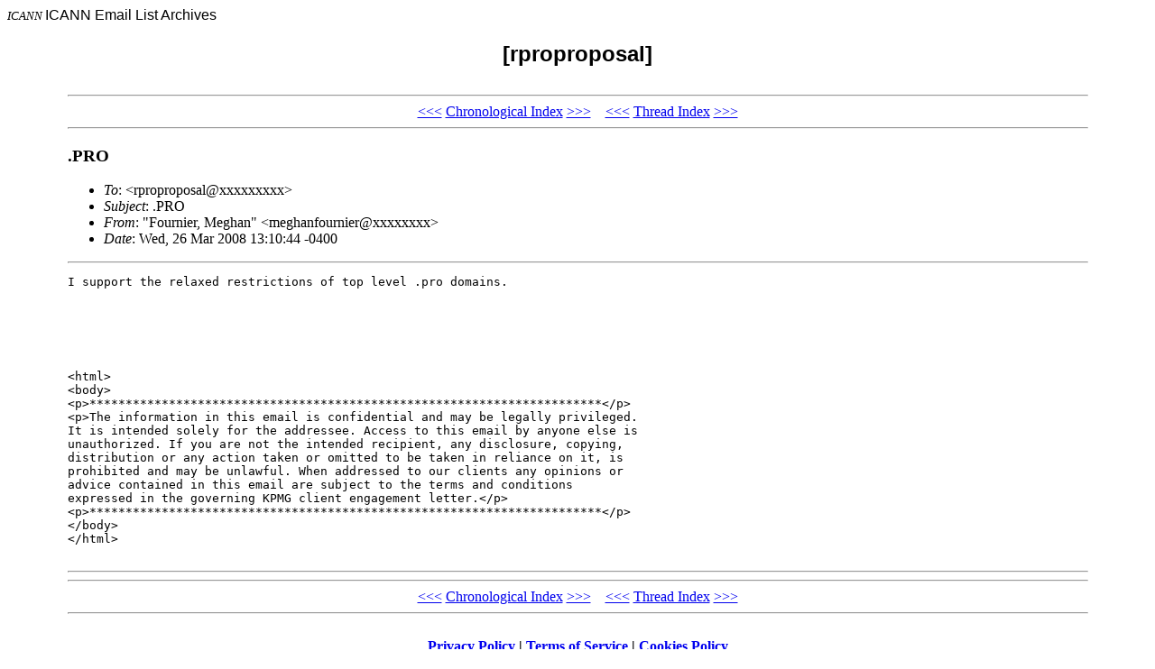

--- FILE ---
content_type: text/html; charset=UTF-8
request_url: http://forum.icann.org/lists/rproproposal/msg00006.html
body_size: 1420
content:
<!-- MHonArc v2.6.10 -->
<!--X-Subject: .PRO -->
<!--X-From-R13: "Tbheavre, [rtuna" <zrtunasbheavreNxczt.pbz> -->
<!--X-Date: Wed, 26 Mar 2008 09:12:19 &#45;0800 -->
<!--X-Message-Id: 0E0B869E3EE8EF4BB3196651DBC40560028AA9F0@USNSSEXC73.us.kworld.kpmg.com -->
<!--X-Content-Type: multipart/alternative -->
<!--X-Head-End-->
<!DOCTYPE HTML PUBLIC "-//W3C//DTD HTML 4.0 Transitional//EN">

<HEAD>
<META http-equiv="Charset" content="iso-8859-1">
<META http-equiv="Author" content="MHonArc">
<META http-equiv="Keywords" 
    content="ICANN Email Archives, [rproproposal]
,.PRO">
<TITLE>ICANN Email Archives: [rproproposal]
</TITLE>
</HEAD>

<BODY BGCOLOR="#ffffff">
<FONT SIZE="-1">
<i>ICANN</i>
</FONT>
<FONT FACE="Arial">

ICANN Email List Archives</A></CENTER>

<H2 align="center">[rproproposal]

</H2>
</FONT>

<TABLE align="center" width="90%">
<TR>
<TD>
<!--X-Body-Begin-->
<!--X-User-Header-->
<!--X-User-Header-End-->
<!--X-TopPNI-->
<HR>
<CENTER>
<A HREF="msg00005.html">&lt;&lt;&lt;</A>
<A HREF="index.html#00006">Chronological Index</A>
<A HREF="msg00007.html">&gt;&gt;&gt;</A> &#160;&#160; <A HREF="msg00005.html">&lt;&lt;&lt;</A>
<A HREF="threads.html#00006">Thread Index</A>
<A HREF="msg00011.html">&gt;&gt;&gt;</A>
</CENTER>
<HR>

<!--X-TopPNI-End-->
<!--X-MsgBody-->
<!--X-Subject-Header-Begin-->
<H3>.PRO</H3>
<!--X-Subject-Header-End-->
<!--X-Head-of-Message-->
<ul>
<li><em>To</em>: &lt;rproproposal@xxxxxxxxx&gt;</li>
<li><em>Subject</em>: .PRO </li>
<li><em>From</em>: &quot;Fournier, Meghan&quot; &lt;meghanfournier@xxxxxxxx&gt;</li>
<li><em>Date</em>: Wed, 26 Mar 2008 13:10:44 -0400</li>
</ul>
<!--X-Head-of-Message-End-->
<!--X-Head-Body-Sep-Begin-->
<hr>
<!--X-Head-Body-Sep-End-->
<!--X-Body-of-Message-->
<pre>I support the relaxed restrictions of top level .pro domains.

 

 


&lt;html&gt;
&lt;body&gt;
&lt;p&gt;***********************************************************************&lt;/p&gt;
&lt;p&gt;The information in this email is confidential and may be legally privileged.
It is intended solely for the addressee. Access to this email by anyone else is
unauthorized. If you are not the intended recipient, any disclosure, copying,
distribution or any action taken or omitted to be taken in reliance on it, is
prohibited and may be unlawful. When addressed to our clients any opinions or
advice contained in this email are subject to the terms and conditions
expressed in the governing KPMG client engagement letter.&lt;/p&gt;
&lt;p&gt;***********************************************************************&lt;/p&gt;
&lt;/body&gt;
&lt;/html&gt;

</pre>
<!--X-Body-of-Message-End-->
<!--X-MsgBody-End-->
<!--X-Follow-Ups-->
<hr>
<!--X-Follow-Ups-End-->
<!--X-References-->
<!--X-References-End-->
<!--X-BotPNI-->
<HR>
<CENTER>
<A HREF="msg00005.html">&lt;&lt;&lt;</A>
<A HREF="index.html#00006">Chronological Index</A>
<A HREF="msg00007.html">&gt;&gt;&gt;</A> &#160;&#160; <A HREF="msg00005.html">&lt;&lt;&lt;</A>
<A HREF="threads.html#00006">Thread Index</A>
<A HREF="msg00011.html">&gt;&gt;&gt;</A>
</CENTER>
<HR>
</TD></TR>
</TABLE>

<!--X-BotPNI-End-->
<!--X-User-Footer-->
<!--X-User-Footer-End-->
<p style="text-align: center; margin: 1em 0 1em 0;"><strong><a href="https://www.icann.org/privacy/policy">Privacy Policy</a> | <a href="https://www.icann.org/privacy/tos">Terms of Service</a> | <a href="https://www.icann.org/privacy/cookies">Cookies Policy</a></strong></p></body>
</html>
